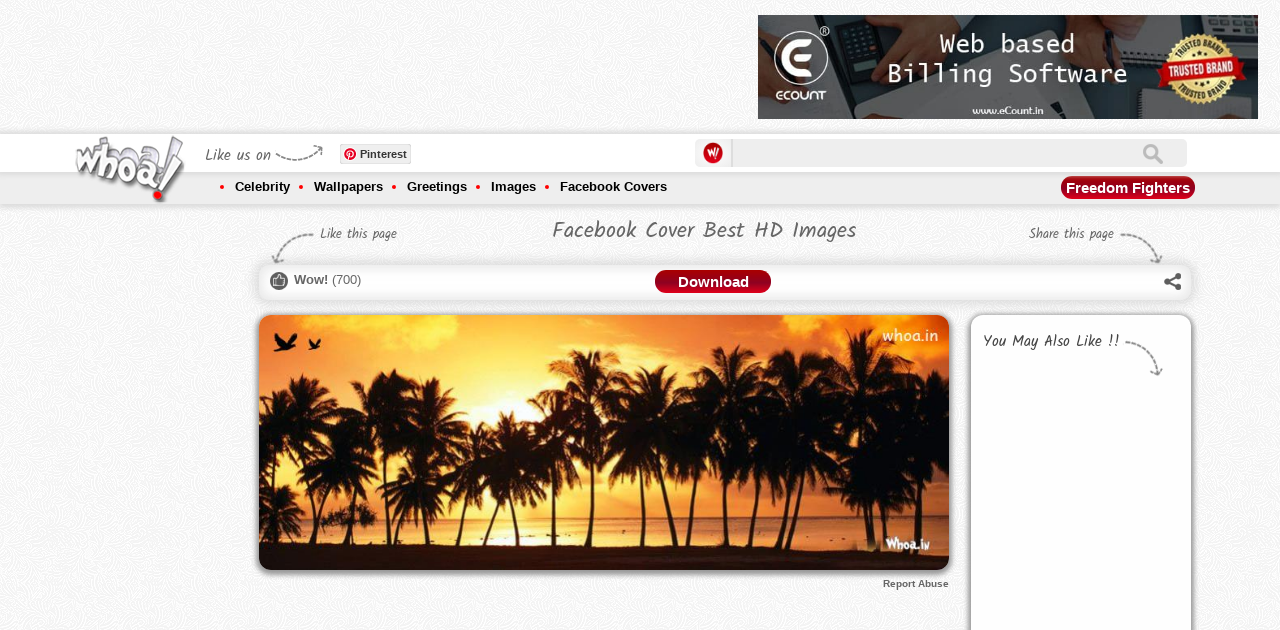

--- FILE ---
content_type: text/html; charset=utf-8
request_url: https://www.whoa.in/gallery/facebook-cover-best-hd-images
body_size: 14750
content:


<!DOCTYPE html PUBLIC "-//W3C//DTD XHTML 1.0 Transitional//EN" "http://www.w3.org/TR/xhtml1/DTD/xhtml1-transitional.dtd">

<html xmlns="http://www.w3.org/1999/xhtml">
<head id="ctl00_Head1"><title>
	Facebook Cover Best HD Images , Facebook Cover Pictures
</title><meta http-equiv="Content-Type" content="text/html; charset=utf-8" /><meta id="ctl00_des" name="description" content="Facebook Cover Best HD Images , Facebook Cover Pictures , Facebook Cover" /><meta id="ctl00_key" name="keywords" content="Facebook Cover , Natural L Facebook Cover Pictures , Best New Facebook Cover  Black HD Pictures , Motivational Cover , Facebook Cover Never Lose Hope Pictures Download , Motivational Facebook Cover , Always Smile Cover , Images , Pictures , Photos , Facebook Cover Images , Motivational Facebook Cover Pictures , Best Facebook Cover " /><meta name="distribution" content="Global" /><meta name="language" content="en-us" /><meta name="robots" content="index,follow" /><meta property="fb:admins" content="549707899" /><meta id="ctl00_ogTitle" property="og:title" content="Facebook Cover Best HD Images , Facebook Cover Pictures" /><meta id="ctl00_ogDesc" property="og:description" content="Facebook Cover Best HD Images , Facebook Cover Pictures , Facebook Cover" /><meta property="og:site_name" content="https://www.whoa.in" /><meta id="ctl00_imgSrcMeta" property="og:url" /><meta charset="UTF-8" /><meta http-equiv="X-UA-Compatible" content="IE=edge,chrome=1" /><meta name="viewport" content="width=device-width, initial-scale=1.0" /><link href="/css/component.css" rel="stylesheet" type="text/css" /><link href="/css/owl.carousel.css" rel="stylesheet" /><link href="/css/owl.theme.css" rel="stylesheet" /><link href="/css/jqGifPreview.css" rel="stylesheet" type="text/css" />
    <script src="/js/jquery.min.js" type="text/javascript"></script>
    <script async src="/js/modernizr.custom.js"></script>
 <link rel="manifest" href="/manifest.json" />

 <script type="text/javascript">
        function askPermission() {
            return new Promise(function(resolve, reject) {
                const permissionResult = Notification.requestPermission(function(result) {
                    resolve(result);
                });

                if (permissionResult) {
                    permissionResult.then(resolve, reject);
                }
            })
            .then(function(permissionResult) {
                if (permissionResult !== 'granted') {
                    throw new Error('We weren\'t granted permission.');
                }
            });
        }

        function urlBase64ToUint8Array(base64String) {
            const padding = '='.repeat((4 - (base64String.length % 4)) % 4);
            const base64 = (base64String + padding)
            .replace(/\-/g, '+')
            .replace(/_/g, '/');

        const rawData = window.atob(base64);
        const outputArray = new Uint8Array(rawData.length);

        for (let i = 0; i < rawData.length; ++i) {
        outputArray[i] = rawData.charCodeAt(i);
        }
        return outputArray;
        }

        function subscribeUserToPush() {
        return navigator.serviceWorker.register('service-worker-2.js')
        .then(function(registration) {
        const subscribeOptions = {
        userVisibleOnly: true,
        applicationServerKey: urlBase64ToUint8Array(
            'BAWtgxiU9YWykJkvh1oku7GflLq_X8M2E-S-dbGz1VhY3Fqr29YjS2GTvastYI3gM_SRkjQcEhnXCLu14NQZJpo'
        )
};

return registration.pushManager.subscribe(subscribeOptions);
})
.then(function (pushSubscription) {
    console.log('Received PushSubscription: ', JSON.stringify(pushSubscription));
    $.ajax({
        type: "POST",
        url: "/default.aspx/savedata",
        data: "{json:'" + JSON.stringify(pushSubscription) + "'}",
        contentType: "application/json; charset=utf-8",
        dataType: "json",
	failure: function (response) {
            console.log(response.d);
        },
        error: function (response) {
            console.log(response.d);
        }
    });
return pushSubscription;
});
}
askPermission().then(subscribeUserToPush);
    </script>



    <script async type="text/javascript" src="https://apis.google.com/js/platform.js"></script>
    <script>
        (function (d, s, id) {
            var js, fjs = d.getElementsByTagName(s)[0];
            if (d.getElementById(id)) return;
            js = d.createElement(s); js.id = id;
            js.src = "https://connect.facebook.net/en_US/sdk.js#xfbml=1&version=v2.0";
            fjs.parentNode.insertBefore(js, fjs);
        } (document, 'script', 'facebook-jssdk'));</script>
    <script async type="text/javascript">        var switchTo5x = false;</script>
    <script async type="text/javascript" src="/js/buttons.js"></script>
    <script async type="text/javascript">        stLight.options({ publisher: "2876728f-856a-4628-8740-3a6afac40566", doNotHash: false, doNotCopy: false, hashAddressBar: false });</script>
    <script>
        (function (i, s, o, g, r, a, m) {
            i['GoogleAnalyticsObject'] = r; i[r] = i[r] || function () {
                (i[r].q = i[r].q || []).push(arguments)
            }, i[r].l = 1 * new Date(); a = s.createElement(o),
  m = s.getElementsByTagName(o)[0]; a.async = 1; a.src = g; m.parentNode.insertBefore(a, m)
        })(window, document, 'script', '//www.google-analytics.com/analytics.js', 'ga');

        ga('create', 'UA-44089515-1', 'whoa.in');
        ga('send', 'pageview');

    </script>
    <!-- Start of StatCounter Code for Default Guide -->
    <script type="text/javascript">
        var sc_project = 9090683;
        var sc_invisible = 1;
        var sc_security = "6ea362db";
        var scJsHost = (("https:" == document.location.protocol) ?
"https://secure." : "http://www.");
        document.write("<sc" + "ript async type='text/javascript' src='" +
scJsHost +
"statcounter.com/counter/counter.js'></" + "script>");
    </script>
    <noscript>
        <div class="statcounter">
            <a title="free web stats" href="https://statcounter.com/" target="_blank">
                <img class="statcounter" src="https://c.statcounter.com/9090683/0/6ea362db/1/" alt="free web stats"></a></div>
    </noscript>
    <!-- End of StatCounter Code for Default Guide -->
    <script type="text/javascript">
        function GetTextCheck() {
            var abc = document.getElementById("ctl00_txtSearch").value;
            if (abc == '') {
                return false;
            }
        }
    </script>
   



<script async src="//pagead2.googlesyndication.com/pagead/js/adsbygoogle.js"></script>
<script>
    (adsbygoogle = window.adsbygoogle || []).push({
        google_ad_client: "ca-pub-9651868957491254",
        enable_page_level_ads: true
    });
</script>




    
<meta id="ctl00_head_imgSrcMeta" name="image_src" content="http://www.whoa.in/2023-Whoa/facebook-cover-best-hd-images.jpg"></meta>
    <meta id="ctl00_head_imgSrcMeta2" property="og:image" content="http://www.whoa.in/2023-Whoa/facebook-cover-best-hd-images.jpg"></meta>
   <script>
       (function (d, s, id) {
           var js, fjs = d.getElementsByTagName(s)[0];
           if (d.getElementById(id)) return;
           js = d.createElement(s); js.id = id;
           js.src = "https://connect.facebook.net/en_US/sdk.js#xfbml=1&version=v2.0";
           fjs.parentNode.insertBefore(js, fjs);
       } (document, 'script', 'facebook-jssdk'));
    </script>
    <script type="text/javascript">
        var isWow = false;
        function GetWow() {
            if (isWow == false) {
                isWow = true;
                document.getElementById('aWow').style.color = '#f00';
                var tagId = document.getElementById("ctl00_ContentPlaceHolder1_HFTagId").value;
                $.ajax({
                    type: "POST",
                    url: "/gallery.aspx/getnextwow",
                    data: '{tagId: ' + tagId + '}',
                    contentType: "application/json; charset=utf-8",
                    dataType: "json",
                    success: OnWowReturn,
                    failure: function (response) {
                        alert(response.d);
                    },
                    error: function (response) {
                        alert(response.d);
                    }
                });
            }
        }
        function OnWowReturn(response) {

            document.getElementById("ctl00_ContentPlaceHolder1_lblWow").innerHTML = parseInt(document.getElementById("ctl00_ContentPlaceHolder1_lblWow").innerHTML) + 1; ;
        }
    </script>

  <script type="text/javascript">
      function GetRecords() {
            var ImagId = document.getElementById("ctl00_ContentPlaceHolder1_HFTagId").value;
            $.ajax({
                type: "POST",
                url: "/Gallery.aspx/getexploremore",
                data: '{ImageId: ' + ImagId + '}',
                contentType: "application/json; charset=utf-8",
                dataType: "json",
                success: OnSuccess,
                failure: function (response) {
                    alert(response.d);
                },
                error: function (response) {
                    alert(response.d);
                }
            });
      }

      function OnSuccess(response) {
          if (response.d == "0") {
          }
          else {
              $("#grid").append(response.d);
              $(".lazyOwl2").jqGifPreview();
              new AnimOnScroll(document.getElementById('grid'), {
                  minDuration: 0.4,
                  maxDuration: 0.7,
                  viewportFactor: 0.2
              });
          }
      }


  </script>


    <meta id="ctl00_head_ogTitle2" itemprop="name" content="Facebook Cover Best HD Images , Facebook Cover Pictures"></meta>
    <meta id="ctl00_head_Meta1" itemprop="description" content="Facebook Cover Best HD Images , Facebook Cover Pictures , Facebook Cover"></meta>
</head>
<body>

       
    
    <form method="post" action="/gallery/facebook-cover-best-hd-images" id="aspnetForm">
<div class="aspNetHidden">
<input type="hidden" name="__EVENTTARGET" id="__EVENTTARGET" value="" />
<input type="hidden" name="__EVENTARGUMENT" id="__EVENTARGUMENT" value="" />
<input type="hidden" name="__VIEWSTATE" id="__VIEWSTATE" value="/[base64]/Eg==" />
</div>

<script type="text/javascript">
//<![CDATA[
var theForm = document.forms['aspnetForm'];
if (!theForm) {
    theForm = document.aspnetForm;
}
function __doPostBack(eventTarget, eventArgument) {
    if (!theForm.onsubmit || (theForm.onsubmit() != false)) {
        theForm.__EVENTTARGET.value = eventTarget;
        theForm.__EVENTARGUMENT.value = eventArgument;
        theForm.submit();
    }
}
//]]>
</script>


<div class="aspNetHidden">

	<input type="hidden" name="__VIEWSTATEGENERATOR" id="__VIEWSTATEGENERATOR" value="5EAD16E3" />
	<input type="hidden" name="__EVENTVALIDATION" id="__EVENTVALIDATION" value="/wEdAARvTIfvpQGJpwbRSUrPB5zn/GovQgS4f4bksPMELJdKgxp27H5MnXjaS3EP6vbk6N/rvv8GZhiCG1E56QWcO1AtV0coYuF4dAecE9ovhQDTmG504OqD0Ln1+ZINBC4nVTU=" />
</div>

       
    


     <div class="header">
        <div class="topadd">
            

<div class="topaddinner">
	<div id="topaddleft">


	</div>
	<div id="topaddright">
		
	</div>
<div style="clear:both;">
<div style="clear:both;">&nbsp;</div>
<style>
.flipaddbox
{
float:left;
}
.onheader-1-whoa { width: 320px; height: 50px; margin:auto;}
#expid2,.playstorelink{display:none;}
.playstorelink img{width:500px;padding-left:15px;}
@media(min-width: 500px) { .onheader-1-whoa { width: 468px; height: 60px;margin:auto; } }
@media(min-width: 800px) { .onheader-1-whoa { width: 728px; height: 90px;margin:auto;} .flipaddbox{display:none;float:left;} }
@media(min-width: 900px) { .playstorelink{display:block;} }
@media(min-width: 700px) { #expid2{display:block;} }
</style>
<div style="float:left;">
<script async src="//pagead2.googlesyndication.com/pagead/js/adsbygoogle.js"></script>
<!-- OnHeader-1 Whoa -->
<ins class="adsbygoogle onheader-1-whoa"
     style="display:inline-block"
     data-ad-client="ca-pub-9651868957491254"
     data-ad-slot="7959342121"></ins>
<script>
    (adsbygoogle = window.adsbygoogle || []).push({});
</script></div>
		<div style="float:left;" class="playstorelink">

	<a href="https://www.ecount.in/?Ref=whoa" rel=“sponsored”  target="_blank"><img src="/images/BANNER1.jpg" alt="Best Online Billing Software" /></a>
		</div>

		<div style="clear:both;">&nbsp;</div>
</div>

</div>
        </div>
        <div class="navigation">
            <div class="topnav">
                <div class="innernav">
                    <div class="navigationbttn morebtton">
                        <a href="/menu" title="More Tags">
                            <img src="/images/mnav.png" alt="More Tags" /></a>
                    </div>
                    <div class="mobilemenu onlyleft">
                        <div class="headpetrn">
                            Navigation</div>
                        <a href="/menu">
                            <img src="/images/sbicon.png" alt="Navigation" /></a>
                    </div>
                    <div class="logo">
                        <a href="https://www.whoa.in">
                            <img src="/images/logo.png" alt="whoa.in logo" class="logoA1" /><img src="/images/scrollogo.png"
                                class="logoA2" /></a></div>
                    <div class="logosidebar">
                        <div class="sociallink">
                            <div class="headpetrn">
                                Like us on</div>
                            <div class="onlyleft" style="width: 63px; overflow: hidden; margin-left: 3px;">

                                
                              <div class="g-follow" data-annotation="bubble" data-height="20"
                               data-href="https://plus.google.com/118042365651048176234" data-rel="publisher"></div>     

                                                     

                            </div>
                            <div class="onlyleft">
                                &nbsp;
                                <div class="fb-like" data-href="https://www.facebook.com/www.whoa.in" data-layout="button_count"
                                    data-action="like" data-show-faces="false" data-share="false">
                                </div>
                                &nbsp;
                            </div>
                            <div class="onlyleft">
                                <a rel="nofollow" data-pin-do="buttonFollow" href="https://www.pinterest.com/whoaimage/">
                                    Pinterest</a>
                                <!-- Please call pinit.js only once per page -->
                                <script type="text/javascript" async src="//assets.pinterest.com/js/pinit.js"></script>
                            </div>
                        </div>
                    </div>
                    <div class="sbox">
                        <div class="slogo">
                            <img src="/images/slogo.png" alt="Offical Whoa.in Images Zone" width="20" /></div>
                        <div class="stextbox1">
                            <iframe id="ctl00_Iframe1" style="padding: 0px; margin: 0px; width: 100%;" height="28px" src="https://www.whoa.in/sframe.html" frameborder="0" scrolling="no">
                            </iframe>
                        </div>
                        <div class="onlyright" id="shop">
                            
                            
                        </div>
                    </div>
                </div>
            </div>
            <div class="bottomnav">
                <div class="innernav">
                    <ul>
                        <li><a href="/explore/celebrity">Celebrity</a>
                            <div class="subnav">
                                <div class="subnavtop">
                                <ul>
                                    <li><a href='/explore/bollywood'>Bollywood</a></li>
                                    <li><a href='/explore/bollywood-actor'>Bollywood Actor</a></li>
                                    <li><a href='/explore/bollywood-actress'>Bollywood Actress</a></li>
                                    <li><a href='/explore/celebrities-fb-cover-image'>Celebrities FB Cover Image</a></li>
                                    <li><a href='/explore/celebrity-wallpaper'>Celebrity Wallpaper</a> </li>
                                    <li><a href='/explore/cinema'>Cinema</a></li>
                                    <li><a href='/explore/cricketers'>Cricketers</a></li>
                                    <li><a href='/explore/hollywood'>Hollywood</a></li>
                                    <li><a href='/explore/hollywood-actor'>Hollywood Actor</a></li>
                                    <li><a href='/explore/hollywood-actress'>Hollywood Actress</a></li>
                                    <li><a href='/explore/sports'>Sports</a></li>
                                    <li><a href='/explore/tollywood-actress'>Tollywood Actress</a></li>
                                </ul>
                                
                            </div>
                        </li>
                        <li><a href="/explore/wallpapers">Wallpapers</a>
                            <div class="subnav">
                                <div class="subnavtop">
                                <ul>
                                    <li><a href='/explore/1920-x-1080'>1920 X 1080</a></li>
                                    <li><a href='/explore/1920-x-1200'>1920 X 1200</a></li>
                                    <li><a href='/explore/3d-wallpapers'>3D Wallpapers</a></li>
                                    <li><a href='/explore/animals'>Animals</a></li>
                                    <li><a href='/explore/art-wallpapers'>Art Wallpapers</a></li>
                                    <li><a href='/explore/bollywood'>Bollywood</a></li>
                                    <li><a href='/explore/dark-background-wallpapers'>Dark Background Wallpapers</a></li>
                                    <li><a href='/explore/dreamy-girls'>Dreamy Girls</a></li>
                                    <li><a href='/explore/funny-wallpapers'>Funny Wallpapers</a></li>
                                    <li><a href='/explore/god'>GOD</a></li>
                                    <li><a href='/explore/hd-wallpapers'>HD Wallpapers</a></li>
                                    <li><a href='/explore/hot'>HOT</a></li>
                                    <li><a href='/explore/love'>Love</a></li>
                                    <li><a href='/explore/mac-apple'>Mac-Apple</a></li>
                                    <li><a href='/explore/miscellaneous-wallpapers'>Miscellaneous Wallpapers</a></li>
                                    <li><a href='/explore/music'>Music</a></li>
                                    <li><a href='/explore/natural-wallpapers'>Natural Wallpapers</a></li>
                                    <li><a href='/explore/windows-7-wallpapers'>Windows 7 Wallpapers</a></li>
                                    <li><a href='/explore/windows-8'>Windows 8</a></li>
                                </ul>
                                
                            </div>
                        </li>
                        <li><a href="/explore/greetings">Greetings</a>
                            <div class="subnav">
                                <div class="subnavtop">
                                
                                <ul>
                                    <li><a href='/explore/christmas'>Christmas</a></li>
                                    <li><a href='/explore/friendship-day'>Friendship Day</a></li>
                                    <li><a href='/explore/ganesh-chaturthi'>Ganesh Chaturthi</a></li>
                                    <li><a href='/explore/good-morning'>Good Morning</a></li>
                                    <li><a href='/explore/good-night'>Good Night</a></li>
                                    <li><a href='/explore/happy-birthday'>Happy Birthday</a></li>
                                    <li><a href='/explore/happy-diwali'>Happy Diwali</a></li>
                                    <li><a href='/explore/happy-engineer-day'>Happy Engineer Day</a></li>
                                    <li><a href='/explore/happy-gandhi-jayanti'>Happy Gandhi Jayanti</a></li>
                                    <li><a href='/explore/happy-holi'>Happy Holi</a></li>
                                    <li><a href='/explore/happy-janmashtami'>Happy Janmashtami</a></li>
                                    <li><a href='/explore/happy-navratri'>Happy Navratri</a></li>
                                    <li><a href='/explore/happy-new-year'>Happy New Year</a></li>
                                    <li><a href='/explore/happy-promise-day'>Happy Promise Day</a></li>
                                    <li><a href='/explore/happy-teachers-day'>Happy Teachers Day</a></li>
                                    <li><a href='/explore/independence-day'>Independence Day</a></li>
                                    <li><a href='/explore/raksha-bandhan'>Raksha Bandhan</a></li>
                                    <li><a href='/explore/republic-day'>Republic Day</a></li>
                                    <li><a href='/explore/santa-claus'>Santa Claus</a></li>
                                    <li><a href='/explore/valentines-day'>Valentine's Day</a></li>
                                </ul>
                            </div>
                        </li>
                        <li><a href="/explore/images">Images</a>
                            <div class="subnav">
                                <div class="subnavtop">
                                <ul>
                                    <li><a href='/explore/animals'>Animals</a></li>
                                    <li><a href='/explore/art'>ART</a></li>
                                    <li><a href='/explore/bollywood'>Bollywood</a></li>
                                    <li><a href='/explore/cartoon'>Cartoon</a></li>
                                    <li><a href='/explore/cute-baby'>Cute Baby</a></li>
                                    <li><a href='/explore/facebook-covers'>Facebook Covers</a></li>
                                    <li><a href='/explore/facebook-fun'>Facebook Fun</a></li>
                                    <li><a href='/explore/food'>Food</a></li>
                                    <li><a href='/explore/funny'>Funny</a></li>
                                    <li><a href='/explore/god'>GOD</a></li>
                                    <li><a href='/explore/hot'>HOT</a></li>
                                    <li><a href='/explore/love'>Love</a></li>
                                    <li><a href='/explore/national-flag'>National Flag</a></li>
                                    <li><a href='/explore/natural-images'>Natural Images</a></li>
                                    <li><a href='/explore/optical-illusions'>Optical illusions</a></li>
                                    <li><a href='/explore/painting'>Painting</a></li>
                                    <li><a href='/explore/photoshoot'>Photoshoot</a></li>
                                    <li><a href='/explore/quotes'>Quotes</a></li>
                                    <li><a href='/explore/romantic'>Romantic</a></li>
                                    <li><a href='/explore/sexy'>Sexy</a></li>
                                </ul>
                                
                            </div>
                        </li>
                        <li><a href="/explore/facebook-covers">Facebook Covers</a>
                            <div class="subnav">
                                <div class="subnavtop">
                                <ul>
                                    <li><a href='/explore/abstract-facebook-covers'>Abstract Facebook Covers</a></li>
                                    <li><a href='/explore/art-facebook-cover'>Art Facebook Cover</a></li>
                                    <li><a href='/explore/bike-facebook-cover'>Bike facebook Cover</a></li>
                                    <li><a href='/explore/brands'>Brands</a></li>
                                    <li><a href='/explore/cars-fb-timeline-image'>Cars FB Timeline Image</a></li>
                                    <li><a href='/explore/cartoon-fb-pages'>Cartoon FB Pages</a></li>
                                    <li><a href='/explore/celebrities-fb-cover-image'>Celebrities FB Cover Image</a></li>
                                    <li><a href='/explore/child-timeline-pictures'>Child Timeline Pictures</a></li>
                                    <li><a href='/explore/creative--humor-fb'>Creative & Humor FB</a></li>
                                    <li><a href='/explore/emotional-covers'>Emotional Covers</a></li>
                                    <li><a href='/explore/feeling-fb-covers'>Feeling FB Covers</a></li>
                                    <li><a href='/explore/festivals-covers'>Festivals Covers</a></li>
                                    <li><a href='/explore/funny-facebook-covers'>Funny Facebook Covers</a></li>
                                    <li><a href='/explore/leaders-fb-covers'>Leaders FB Covers</a></li>
                                    <li><a href='/explore/love-fb-covers'>Love FB Covers</a></li>
                                    <li><a href='/explore/miscellaneous-fb-covers'>Miscellaneous FB Covers</a></li>
                                    <li><a href='/explore/movie-timeline-picture'>Movie Timeline Picture</a></li>
                                    <li><a href='/explore/movies-fb-covers'>Movies FB Covers</a></li>
                                    <li><a href='/explore/nature-facebook-covers'>Nature Facebook Covers</a></li>
                                    <li><a href='/explore/quote-facebook-cover'>Quote Facebook Cover</a></li>
                                </ul>
                                
                            </div>
                        </li>
                    </ul>
                    <div class="morebtton1">
                        <a href="https://www.whoa.in/explore/freedom-fighters" id="ctl00_TodayTag" title="Narendra Modi Images And Wallpapers">Freedom Fighters</a>
                    </div>
                </div>
            </div>
        </div>
    </div>
    
    

 <input type="hidden" name="ctl00$ContentPlaceHolder1$HFTagId" id="ctl00_ContentPlaceHolder1_HFTagId" value="13298" />
    <div class="mainbody">
        <div class="sidebar">
            

<div class="clear:both;">&nbsp;</div>
<div class="clear:both;">&nbsp;</div>

<script async src="//pagead2.googlesyndication.com/pagead/js/adsbygoogle.js"></script>
<!-- Whoa-Left Above Recent Post -->
<ins class="adsbygoogle"
     style="display:block"
     data-ad-client="ca-pub-9651868957491254"
     data-ad-slot="7136330524"
     data-ad-format="auto"></ins>
<script>
    (adsbygoogle = window.adsbygoogle || []).push({});
</script>
<div class="clear:both;">&nbsp;</div>
<div class="clear:both;">&nbsp;</div>

<h2>
    Recent Post</h2>
<ul>
    
            <li><a href="/gallery/beautiful-home-decor-photos-home-wallpapers-pink-decoration-for-home-ideas-for-hotels-and-home-decor" title='Beautiful Home Decor Photos Home Wallpapers Pink D'>
                Beautiful Home Decor Photos Home Wallpapers Pink Decoration For Home Ideas For Hotels And Home Decor
            </a></li>
        
            <li><a href="/gallery/butterfly-wallpapers-butterfly-images-butterfly-photos-mobile-butterfly-wallpapers-butterfly-nature" title='Butterfly Wallpapers Butterfly Images Butterfly Ph'>
                Butterfly Wallpapers Butterfly Images Butterfly Photos Mobile Butterfly Wallpapers Butterfly Nature 
            </a></li>
        
            <li><a href="/gallery/nature-images-nature-photos-nature-wallpapers-beautiful-nature-images-3d-wallpapers-mobile-wallpaper" title='Nature Images Nature Photos Nature Wallpapers Beau'>
                Nature Images Nature Photos Nature Wallpapers Beautiful Nature Images 3D Wallpapers Mobile Wallpaper
            </a></li>
        
            <li><a href="/gallery/wallpapers-phone-wallpapers-mobile-wallpapers-photos-nature-photos-nature-wallpapers" title='WALLPAPERS PHONE WALLPAPERS MOBILE WALLPAPERS PHOT'>
                WALLPAPERS PHONE WALLPAPERS MOBILE WALLPAPERS PHOTOS NATURE PHOTOS NATURE WALLPAPERS
            </a></li>
        
            <li><a href="/gallery/images-wallpapers-nature-wallpapers-fish-photo-fish-wallpapers-fish-images-fish-and-flower-photo" title='Images Wallpapers Nature Wallpapers Fish Photo Fis'>
                Images Wallpapers Nature Wallpapers Fish Photo Fish Wallpapers Fish Images Fish And Flower Photo 
            </a></li>
        
            <li><a href="/gallery/nature-photo-nature-image-nature-wallpaper-3d-wallpaper-3d-nature-image-natural-wallpapers-images" title='Nature Photo Nature Image Nature Wallpaper 3D Wall'>
                Nature Photo Nature Image Nature Wallpaper 3D Wallpaper 3D Nature Image Natural Wallpapers Images 
            </a></li>
        
            <li><a href="/gallery/beautiful-photos-of-nature-beautiful-nature-wallpapers-beautiful-nature-photos-girly-images-girly" title='Beautiful Photos Of Nature Beautiful Nature Wallpa'>
                Beautiful Photos Of Nature Beautiful Nature Wallpapers Beautiful Nature Photos Girly Images Girly
            </a></li>
        
            <li><a href="/gallery/nature-photos-nature-wallpapers-beautiful-nature-images-natural-photos-natural-wallpapers-natural" title='Nature Photos Nature Wallpapers Beautiful Nature I'>
                Nature Photos Nature Wallpapers Beautiful Nature Images Natural Photos Natural Wallpapers Natural  
            </a></li>
        
            <li><a href="/gallery/natural-wallpapers-beautifull-wallpapers-aesthetic-wallpapers-natural-images-natural-photos-nature" title='Natural Wallpapers Beautifull Wallpapers Aesthetic'>
                Natural Wallpapers Beautifull Wallpapers Aesthetic Wallpapers Natural Images Natural Photos Nature  
            </a></li>
        
            <li><a href="/gallery/lord-shiva-parvati-romantic-photos-cute-wallpapers-lord-shiva-parvati-gauri-shankar-shiv-parvati-om" title='Lord Shiva Parvati Romantic Photos Cute Wallpapers'>
                Lord Shiva Parvati Romantic Photos Cute Wallpapers Lord Shiva Parvati Gauri Shankar Shiv Parvati Om
            </a></li>
        
            <li><a href="/gallery/aesthetic-photos-of-lord-shiva-parvati-cute-wallpapers-shiva-parvati-romantic-photos-of-shiv-parvati" title='Aesthetic Photos Of Lord Shiva Parvati Cute Wallpa'>
                Aesthetic Photos Of Lord Shiva Parvati Cute Wallpapers Shiva Parvati Romantic Photos Of Shiv Parvati
            </a></li>
        
            <li><a href="/gallery/om-ord-shiva-images-lord-shiva-photos-lord-shiv-parvati-images-lord-shiva-parvati-wallpapers-shiv" title='Om Ord Shiva Images Lord Shiva Photos Lord Shiv Pa'>
                Om Ord Shiva Images Lord Shiva Photos Lord Shiv Parvati Images Lord Shiva Parvati Wallpapers Shiv
            </a></li>
        
</ul>

        </div>
        <div class="midpart">
            <div class="tagtitlebar">
                <div class="titlebarleft">
                    Like this page
                </div>
                <div class="titlebarmid">
                    <h1 id="ctl00_ContentPlaceHolder1_h1Header" title="" class="gallerytitle">
                        Facebook Cover Best HD Images
                    </h1>
                </div>
                <div class="titlebarright">
                    Share this page
                </div>
                <div style="clear: both;">
                </div>
            </div>
            <div class="tagheader">
                <div class="taglikebar">
                    <div class="taglikebarinner">
                        <div class="wowlike">
                            <a id="aWow" href="#" onclick="GetWow()"><b>Wow!</b></a> (<span id="ctl00_ContentPlaceHolder1_lblWow">700</span>)
                        </div>
                        <div class="titlebarmid1">
                            <div class="dwnldbtton">
                                <a href="/download/facebook-cover-best-hd-images" id="ctl00_ContentPlaceHolder1_LinkDownload" style="color: #Fff;" title="Download">Download</a></div>
                        </div>
                        <div class="whoashare">
                            <div class="sharethis">
                                <div class="subnavtop1">
                                    <img src="/images/navigtop.png" /></div>
                                <span class='st_whatsapp_hcount' displayText='WhatsApp'></span><span class='st_googleplus_hcount' displaytext='Google +'></span><span class='st_facebook_hcount'
                                    displaytext='Facebook'></span><span class='st_twitter_hcount' displaytext='Tweet'>
                                </span>
                                <br />
                                <br />
                                <span class='st_pinterest_hcount' displaytext='Pinterest'></span><span class='st_email_hcount'
                                    displaytext='Email'></span><span class='st_sharethis_hcount' displaytext='ShareThis'>
                                    </span>
                            </div>
                            <a href="#" id="share">
                                <img src="/images/whoashare.png" /></a>
                        </div>
                    </div>
                </div>
            </div>
            <div class="gallerybox">
                <div class="galleryboxleft">
                    <div class="gallimgbox">
                        <img src="/2023-Whoa/facebook-cover-best-hd-images.jpg" id="ctl00_ContentPlaceHolder1_imgPreview" alt="Facebook Cover Best HD Images , Facebook Cover Pictures" title="Facebook Cover Best HD Images , Facebook Cover Pictures" />
                    </div>
                    <div class="clear">
                        <div class="onlyleft">
                            <div class="prevpage" style="display:none;">
                                <a href="#" id="ctl00_ContentPlaceHolder1_aPre" title="Previous">Prev</a></div>
                            <div class="nextpage" style="display:none;">
                                <a href="#" id="ctl00_ContentPlaceHolder1_aNext2" title="Next">Next</a></div>
                        </div>
                        <div class="reportabuse onlyright">
                            <a href="/content/reportabuse">Report Abuse</a></div>
                    </div>
                    <div class="clear">
                        

<div class="clear">&nbsp;</div>
<div style="width:100% !Important;">
<script async src="//pagead2.googlesyndication.com/pagead/js/adsbygoogle.js"></script>
<!-- GalleryResponsive-Whoa -->
<ins class="adsbygoogle"
     style="display:block"
     data-ad-client="ca-pub-9651868957491254"
     data-ad-slot="5154390126"
     data-ad-format="auto"></ins>
<script>
    (adsbygoogle = window.adsbygoogle || []).push({});
</script>
</div>


                    </div>
                    <div class="galldiscbox">
                        <div class="clear">
                            <p>
                                Facebook cover best HD images , Facebook cover pictures , Facebook cover</p>
                        </div>
                        <div class="taglist">
                            <div class="taglistheadding">
                                Tags</div>
                            <ul>
                                
                                        <li><a href='/explore/Wallpapers' title='Wallpapers'>
                                            Wallpapers
                                        </a></li>
                                    
                                        <li><a href='/explore/Images' title='Images'>
                                            Images
                                        </a></li>
                                    
                                        <li><a href='/explore/Facebook-Covers' title='Facebook Covers'>
                                            Facebook Covers
                                        </a></li>
                                    
                                        <li><a href='/explore/Facebook' title='Facebook'>
                                            Facebook
                                        </a></li>
                                    
                            </ul>
                            <div class="clearfix">
                            </div>
                        </div>
                        <div class="facebookcomment">
                            <div class="clear">&nbsp;</div>
                            <div class="clear"><span class='st_whatsapp_hcount' displayText='WhatsApp'></span><span class='st_googleplus_hcount' displaytext='Google +'></span><span class='st_facebook_hcount'
                                    displaytext='Facebook'></span><span class='st_twitter_hcount' displaytext='Tweet'>
                                </span> <span class='st_pinterest_hcount' displaytext='Pinterest'></span><span class='st_email_hcount'
                                    displaytext='Email'></span><span class='st_sharethis_hcount' displaytext='ShareThis'>
                                    </span></div>
                            
                            <div class="clearfix">
                            </div>
                            <div class="facebookc">
                                <div id="ctl00_ContentPlaceHolder1_DivfbComment" class="fb-comments" data-href="http://www.whoa.in//gallery/facebook-cover-best-hd-images" data-numposts="2" data-colorscheme="light">
                                </div>
                            </div>
                        </div>
                    </div>
					<div class="clear" style="text-align:center;">
                       	<a href="https://www.ecount.in/?Ref=whoag" rel=“sponsored”  target="_blank"><img alt="Cloud Accounting Software" src="/images/banner1.jpg" /></a>
                    </div>
                    <div class="clear">
                        
<div class="clear">&nbsp;</div>
                    </div>
                </div>
                <div class="galleryboxright">
                    <h2>
                        You May Also Like !!</h2>
                    <ul class="grid effect-1" id="grid2">
                        
                                <li><a href='/gallery/nature-images-nature-photos-nature-wallpapers-beautiful-nature-images-3d-wallpapers-mobile-wallpaper' title='nature images nature photos nature wallpapers beautiful nature images 3D wallpapers mobile wallpaper'>
                                    <img  src='/2023-Whoa/0nature-images-nature-photos-nature-wallpapers-beautiful-nature-images-3d-wallpapers-mobile-wallpaper.png' alt='nature images nature photos nature wallpapers beau' title='nature images nature photos nature wallpapers beau' /></a>
                                </li>
                            
                                <li><a href='/gallery/butterfly-wallpapers-butterfly-images-butterfly-photos-mobile-butterfly-wallpapers-butterfly-nature' title='butterfly wallpapers butterfly images butterfly photos mobile butterfly wallpapers butterfly nature '>
                                    <img  src='/2023-Whoa/0butterfly-wallpapers-butterfly-images-butterfly-photos-mobile-butterfly-wallpapers-butterfly-nature.png' alt='butterfly wallpapers butterfly images butterfly ph' title='butterfly wallpapers butterfly images butterfly ph' /></a>
                                </li>
                            
                                <li><a href='/gallery/beautiful-home-decor-photos-home-wallpapers-pink-decoration-for-home-ideas-for-hotels-and-home-decor' title='beautiful home decor photos home wallpapers pink decoration for home ideas for hotels and home decor'>
                                    <img  src='/2023-Whoa/0beautiful-home-decor-photos-home-wallpapers-pink-decoration-for-home-ideas-for-hotels-and-home-decor.png' alt='beautiful home decor photos home wallpapers pink d' title='beautiful home decor photos home wallpapers pink d' /></a>
                                </li>
                            
                                <li><a href='/gallery/wallpapers-phone-wallpapers-mobile-wallpapers-photos-nature-photos-nature-wallpapers' title='WALLPAPERS PHONE WALLPAPERS MOBILE WALLPAPERS PHOTOS NATURE PHOTOS NATURE WALLPAPERS'>
                                    <img  src='/2023-Whoa/0wallpapers-phone-wallpapers-mobile-wallpapers-photos-nature-photos-nature-wallpapers.png' alt='WALLPAPERS PHONE WALLPAPERS MOBILE WALLPAPERS PHOT' title='WALLPAPERS PHONE WALLPAPERS MOBILE WALLPAPERS PHOT' /></a>
                                </li>
                            
                                <li><a href='/gallery/nature-photo-nature-image-nature-wallpaper-3d-wallpaper-3d-nature-image-natural-wallpapers-images' title='nature photo nature image nature wallpaper 3d wallpaper 3d nature image natural wallpapers images '>
                                    <img  src='/2023-Whoa/0nature-photo-nature-image-nature-wallpaper-3d-wallpaper-3d-nature-image-natural-wallpapers-images.png' alt='nature photo nature image nature wallpaper 3d wall' title='nature photo nature image nature wallpaper 3d wall' /></a>
                                </li>
                            
                                <li><a href='/gallery/images-wallpapers-nature-wallpapers-fish-photo-fish-wallpapers-fish-images-fish-and-flower-photo' title='images wallpapers nature wallpapers fish photo fish wallpapers fish images fish and flower photo '>
                                    <img  src='/2023-Whoa/0images-wallpapers-nature-wallpapers-fish-photo-fish-wallpapers-fish-images-fish-and-flower-photo.png' alt='images wallpapers nature wallpapers fish photo fis' title='images wallpapers nature wallpapers fish photo fis' /></a>
                                </li>
                            
                                <li><a href='/gallery/natural-wallpapers-beautifull-wallpapers-aesthetic-wallpapers-natural-images-natural-photos-nature' title='Natural wallpapers beautifull wallpapers aesthetic wallpapers natural images natural photos nature  '>
                                    <img  src='/2023-Whoa/0natural-wallpapers-beautifull-wallpapers-aesthetic-wallpapers-natural-images-natural-photos-nature.png' alt='Natural wallpapers beautifull wallpapers aesthetic' title='Natural wallpapers beautifull wallpapers aesthetic' /></a>
                                </li>
                            
                                <li><a href='/gallery/nature-photos-nature-wallpapers-beautiful-nature-images-natural-photos-natural-wallpapers-natural' title='nature photos nature wallpapers beautiful nature images natural photos natural wallpapers natural  '>
                                    <img  src='/2023-Whoa/0nature-photos-nature-wallpapers-beautiful-nature-images-natural-photos-natural-wallpapers-natural.png' alt='nature photos nature wallpapers beautiful nature i' title='nature photos nature wallpapers beautiful nature i' /></a>
                                </li>
                            
                                <li><a href='/gallery/beautiful-photos-of-nature-beautiful-nature-wallpapers-beautiful-nature-photos-girly-images-girly' title='beautiful photos of nature beautiful nature wallpapers beautiful nature photos girly images girly'>
                                    <img  src='/2023-Whoa/0beautiful-photos-of-nature-beautiful-nature-wallpapers-beautiful-nature-photos-girly-images-girly.png' alt='beautiful photos of nature beautiful nature wallpa' title='beautiful photos of nature beautiful nature wallpa' /></a>
                                </li>
                            
                                <li><a href='/gallery/lord-shiva-photos-lord-shiva-parvati-photos-gauri-shankar-photos-shiv-parvati-images-om-aesthetic' title='Lord shiva photos lord shiva parvati photos gauri shankar photos shiv parvati images om aesthetic'>
                                    <img  src='/2023-Whoa/0lord-shiva-photos-lord-shiva-parvati-photos-gauri-shankar-photos-shiv-parvati-images-om-aesthetic.png' alt='Lord shiv photo lord shiva parvati photo gauri sha' title='Lord shiv photo lord shiva parvati photo gauri sha' /></a>
                                </li>
                            
                                <li><a href='/gallery/om-ord-shiva-images-lord-shiva-photos-lord-shiv-parvati-images-lord-shiva-parvati-wallpapers-shiv' title='om ord shiva images lord shiva photos lord shiv parvati images lord shiva parvati wallpapers shiv'>
                                    <img  src='/2023-Whoa/0om-ord-shiva-images-lord-shiva-photos-lord-shiv-parvati-images-lord-shiva-parvati-wallpapers-shiv.png' alt='om ord shiva images lord shiva photos lord shiv pa' title='om ord shiva images lord shiva photos lord shiv pa' /></a>
                                </li>
                            
                                <li><a href='/gallery/aesthetic-photos-of-lord-shiva-parvati-cute-wallpapers-shiva-parvati-romantic-photos-of-shiv-parvati' title='aesthetic photos of lord shiva parvati cute wallpapers shiva parvati romantic photos of shiv parvati'>
                                    <img  src='/2023-Whoa/0aesthetic-photos-of-lord-shiva-parvati-cute-wallpapers-shiva-parvati-romantic-photos-of-shiv-parvati.png' alt='aesthetic photos of lord shiva parvati cute wallpa' title='aesthetic photos of lord shiva parvati cute wallpa' /></a>
                                </li>
                            
                    </ul>
                    <div class="clear">
                        &nbsp;</div>
                    <hr />
                    <h3>
                        <a href="/explore/wallpapers" id="ctl00_ContentPlaceHolder1_aExplore" title="Wallpapers">Explore More</a></h3>
                </div>
            </div>
            <div class="clearfix">
            </div>
            <div class="exploremoretag">
                <h3>
                    <a href="#">Explore More Tags</a></h3>
                <div class="clearfix">
                </div>
                <ul class="grid effect-1" id="grid">

                    
                </ul>
            </div>
			<div class="clear">&nbsp;</div>
             <div style="clear:both;">
	<div style="float:left;display:block;text-align:center;" class="playstorelink">

		
		</div>
	</div>
			<div class="clear">&nbsp;</div>
		</div>
        <div class="sidebar rightside">
            

<div class="fb-like-box" data-href="https://www.facebook.com/www.whoa.in" data-width="185" data-height="700" data-colorscheme="light" data-show-faces="true" data-header="true" data-stream="false" data-show-border="true"></div>

        </div>
    </div>




    <div class="footer">
        <div class="footertop">
            <div class="footertoprow">
                <div class="hottrends">
                    <h3>
                        Hot Trends</h3>
                </div>
                

                <div id="ctl00_divAndroid" class="androidapp">
                   
                    <a href="https://play.google.com/store/apps/details?id=whoa.in&hl=en">             
                        <h3>
                            Android Apps
                        </h3>
                    </a>
                </div>
            </div>
        </div>
        <div class="footerbottom">
            <div class="footerrow">
                <div class="colomtow1">
                    <ul>
                        
                                <li><a href='/explore/meldi-maa'>
                                    Meldi Maa</a></li>
                            
                                <li><a href='/explore/radhe-krishna'>
                                    Radhe Krishna</a></li>
                            
                                <li><a href='/explore/lord-hanuman'>
                                    Lord Hanuman</a></li>
                            
                                <li><a href='/explore/mobile-wallpaper'>
                                    Mobile Wallpaper</a></li>
                            
                                <li><a href='/explore/motu---patlu'>
                                    Motu - Patlu</a></li>
                            
                                <li><a href='/explore/mogal-maa'>
                                    Mogal maa</a></li>
                            
                                <li><a href='/explore/hot'>
                                    HOT</a></li>
                            
                                <li><a href='/explore/horror-wallpaper'>
                                    Horror Wallpaper</a></li>
                            
                                <li><a href='/explore/broken-heart'>
                                    Broken Heart</a></li>
                            
                                <li><a href='/explore/narendra-modi'>
                                    Narendra Modi</a></li>
                            
                                <li><a href='/explore/republic-day'>
                                    Republic Day</a></li>
                            
                                <li><a href='/explore/lord-shiva'>
                                    Lord Shiva</a></li>
                            
                                <li><a href='/explore/hindu-god'>
                                    Hindu God</a></li>
                            
                                <li><a href='/explore/hd-wallpapers'>
                                    HD Wallpapers</a></li>
                            
                                <li><a href='/explore/animals'>
                                    Animals</a></li>
                            
                                <li><a href='/explore/birds'>
                                    Birds</a></li>
                            
                                <li><a href='/explore/kajal-agarwal'>
                                    Kajal Agarwal</a></li>
                            
                                <li><a href='/explore/poonam-pandey'>
                                    Poonam Pandey</a></li>
                            
                                <li><a href='/explore/lionel-messi'>
                                    Lionel Messi</a></li>
                            
                                <li><a href='/explore/jacklin-fernandes'>
                                    Jacklin Fernandes</a></li>
                            
                    </ul>
                </div>
                <div class="colomtow2">
                    <div class="newslatter">
                        <h3>
                            News Latter</h3>
                        <p>
                            <input name="ctl00$txtEmail" type="text" id="ctl00_txtEmail" class="newslbox" style="display: none;" />
                            <input onclick="__doPostBack('ctl00$btnNewsLatter','')" name="ctl00$btnNewsLatter" type="button" id="ctl00_btnNewsLatter" value="GO" class="nlbttn" style="display: none;" />
                            <input type="button" value="Enter your Email Address" class="nlbttn" onclick="window.open('https://feedburner.google.com/fb/a/mailverify?uri=whoain', 'popupwindow', 'scrollbars=yes,width=550,height=520');return true;" />
                        </p>
                    </div>
                </div>
            </div>
            <div class="clearfix">
            </div>
        </div>
        <div class="copyright footerfix">
            <div class="copyrightinner">
                <div class="copyrightleft">
                    <div class="sociallink1 onlyleft">
                        <div class="headpetrn">
                            Like us on</div>
                        <div class="onlyleft">
                            <div class="fb-like" data-href="https://www.facebook.com/www.whoa.in" data-layout="button"
                                data-action="like" data-show-faces="false" data-share="false">
                            </div>
                            &nbsp;
                        </div>
                        <div class="onlyleft" style="width: 33px; overflow: hidden;">
                            <div class="g-follow" data-annotation="bubble" data-height="20" data-href="https://plus.google.com/118042365651048176234" data-rel="publisher"></div>
                            

                        </div>
                        &nbsp;
                    </div>
                </div>
                <div class="copyrightright">
                    <div id="ctl00_divAndroid2" class="onlyleft">
                        <div class="headpetrn">
                            Apps</div>
                        <a href="https://play.google.com/store/apps/details?id=whoa.in">
                            <img src="/images/android1.png" /></a>

                              
                    </div>
                </div>
            </div>
        </div>
        <div class="copyright">
            <div class="copyrightinner">
                <div class="copyrightleft">
                    copyright© whoa.in
                </div>
                <div class="copyrightright">
                    <a href="/content/termsandcondtion">Terms & Condtion</a> | <a href="/content/privacypolicy">
                        Privacy Policy</a> | <a href="/sitemap.xml">Site Map</a> | <a href="https://feeds.feedburner.com/whoain">
                            RSS</a> | <a href="/contact">Contact Us</a>
                </div>
            </div>
        </div>
        <div class="bottomnavigap">
            &nbsp;</div>
    </div>


    

    	

    <script src="/js/jqGifPreview.js"></script>
    <script src="/js/masonry.pkgd.min.js"></script>
    <script src="/js/imagesloaded.js"></script>
    <script src="/js/classie.js"></script>
    <script src="/js/AnimOnScroll.js"></script>
    <script src="/js/jquery-scrolltofixed.js" type="text/javascript"></script>
    <script src="/js/owl.carousel.js" type="text/javascript"></script>
    <script src="/js/script.js" type="text/javascript"></script>
    <script>
        new AnimOnScroll(document.getElementById('grid'), {
            minDuration: 0.4,
            maxDuration: 0.7,
            viewportFactor: 0.2
        });
        new AnimOnScroll(document.getElementById('grid2'), {
        });
	
    </script>
    <script src="/js/jquery.fancybox.js" type="text/javascript"></script>
    <script type="text/javascript">
   /*     function setCookie() {
            var d = new Date();
            d.setTime(d.getTime() + (20 * 10 * 60 * 60 * 1000));
            var expires = "expires=" + d.toUTCString();
            document.cookie = "flip=yes; " + expires;
        }
        function getCookie(cname) {
            var name = cname + "=";
            var ca = document.cookie.split(';');
            for (var i = 0; i < ca.length; i++) {
                var c = ca[i];
                while (c.charAt(0) == ' ') c = c.substring(1);
                if (c.indexOf(name) != -1) return c.substring(name.length, c.length);
            }
            return "";
        }

        if (!getCookie('flip')) {
            $.fancybox.open('#inline1');
            setCookie();
        }
        
	*/
    </script>
    

    </form>
    <script>
        jQuery(document).ready(function () {
            $("#owl-demo, #owl-demo1").owlCarousel({ items: 4, lazyLoad: false, autoHeight: false, itemsScaleUp: true, responsive: true, navigation: true, rewindNav: false });
            $("#owl-demo1").hide();
            $("#owl-demo").show();

        });
    </script>
<script defer src="https://static.cloudflareinsights.com/beacon.min.js/vcd15cbe7772f49c399c6a5babf22c1241717689176015" integrity="sha512-ZpsOmlRQV6y907TI0dKBHq9Md29nnaEIPlkf84rnaERnq6zvWvPUqr2ft8M1aS28oN72PdrCzSjY4U6VaAw1EQ==" data-cf-beacon='{"version":"2024.11.0","token":"48d479e62d7a4ab899786163a607f0ab","r":1,"server_timing":{"name":{"cfCacheStatus":true,"cfEdge":true,"cfExtPri":true,"cfL4":true,"cfOrigin":true,"cfSpeedBrain":true},"location_startswith":null}}' crossorigin="anonymous"></script>
</body>
</html>


--- FILE ---
content_type: text/html
request_url: https://www.whoa.in/sframe.html
body_size: 964
content:
<!DOCTYPE html PUBLIC "-//W3C//DTD XHTML 1.0 Transitional//EN" "http://www.w3.org/TR/xhtml1/DTD/xhtml1-transitional.dtd">
<html xmlns="http://www.w3.org/1999/xhtml">
<head>
    <title>Whoa.in | Search Result</title>
    <style type="text/css">
        .stextbox45
        {
            float: left;
            background: #eee;
            width: 100%;
            -webkit-border-radius: 0px 5px 5px 0px;
            -moz-border-radius: 0px 5px 5px 0px;
            border-radius: 0px 5px 5px 0px;
            height: 28px;
            margin:-8px;
            padding:0px;
        }
        .simg
        {
            float: right;
            margin-right: 8px;
            border:none;
            width:20px;
            height:25px;
            background:url('/images/sbicon.png') no-repeat center center;
        }
        .stextbox
        {
            border: none;
            background: none !important;
            font-size: 16px;
			/* background:#f00 !Important;*/
            padding:4px 0 0 4px;
            width: 93%;
            float: left;
            color: #666;
        }
		
		@media (max-width:767px){
			.stextbox{width:85%;}
		}
		
    </style>
</head>
<body>
    <form action="https://www.whoa.in/search.aspx" target="_blank" id="cse-search-box" runat="server">
    <div class="stextbox45">
        <input type="hidden" name="cx" value="partner-pub-9651868957491254:3206446920" />
        <input type="hidden" name="cof" value="FORID:10" />
        <input type="hidden" name="ie" value="UTF-8" />
        <input type="text" name="q" size="55" class="stextbox" />
        <input type="submit" name="sa" value="" class="simg" />
    </div>
    </form>
<script defer src="https://static.cloudflareinsights.com/beacon.min.js/vcd15cbe7772f49c399c6a5babf22c1241717689176015" integrity="sha512-ZpsOmlRQV6y907TI0dKBHq9Md29nnaEIPlkf84rnaERnq6zvWvPUqr2ft8M1aS28oN72PdrCzSjY4U6VaAw1EQ==" data-cf-beacon='{"version":"2024.11.0","token":"48d479e62d7a4ab899786163a607f0ab","r":1,"server_timing":{"name":{"cfCacheStatus":true,"cfEdge":true,"cfExtPri":true,"cfL4":true,"cfOrigin":true,"cfSpeedBrain":true},"location_startswith":null}}' crossorigin="anonymous"></script>
</body>
</html>


--- FILE ---
content_type: text/html; charset=utf-8
request_url: https://accounts.google.com/o/oauth2/postmessageRelay?parent=https%3A%2F%2Fwww.whoa.in&jsh=m%3B%2F_%2Fscs%2Fabc-static%2F_%2Fjs%2Fk%3Dgapi.lb.en.2kN9-TZiXrM.O%2Fd%3D1%2Frs%3DAHpOoo_B4hu0FeWRuWHfxnZ3V0WubwN7Qw%2Fm%3D__features__
body_size: 162
content:
<!DOCTYPE html><html><head><title></title><meta http-equiv="content-type" content="text/html; charset=utf-8"><meta http-equiv="X-UA-Compatible" content="IE=edge"><meta name="viewport" content="width=device-width, initial-scale=1, minimum-scale=1, maximum-scale=1, user-scalable=0"><script src='https://ssl.gstatic.com/accounts/o/2580342461-postmessagerelay.js' nonce="AE7fo4Y_6pKY8ImVZ3q70w"></script></head><body><script type="text/javascript" src="https://apis.google.com/js/rpc:shindig_random.js?onload=init" nonce="AE7fo4Y_6pKY8ImVZ3q70w"></script></body></html>

--- FILE ---
content_type: text/html; charset=utf-8
request_url: https://www.google.com/recaptcha/api2/aframe
body_size: 268
content:
<!DOCTYPE HTML><html><head><meta http-equiv="content-type" content="text/html; charset=UTF-8"></head><body><script nonce="fWdW1ROx9fXPYkAb0icEtg">/** Anti-fraud and anti-abuse applications only. See google.com/recaptcha */ try{var clients={'sodar':'https://pagead2.googlesyndication.com/pagead/sodar?'};window.addEventListener("message",function(a){try{if(a.source===window.parent){var b=JSON.parse(a.data);var c=clients[b['id']];if(c){var d=document.createElement('img');d.src=c+b['params']+'&rc='+(localStorage.getItem("rc::a")?sessionStorage.getItem("rc::b"):"");window.document.body.appendChild(d);sessionStorage.setItem("rc::e",parseInt(sessionStorage.getItem("rc::e")||0)+1);localStorage.setItem("rc::h",'1768964105952');}}}catch(b){}});window.parent.postMessage("_grecaptcha_ready", "*");}catch(b){}</script></body></html>